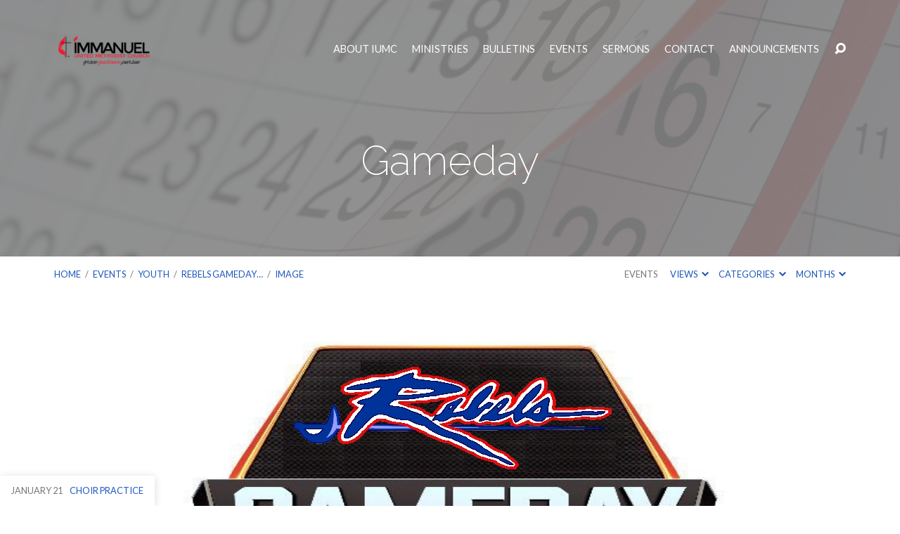

--- FILE ---
content_type: text/html; charset=UTF-8
request_url: https://immanuelumc.com/events/rebels-gameday-youth-event/gameday/
body_size: 9422
content:
<!DOCTYPE html>
<html class="no-js" dir="ltr" lang="en"
	prefix="og: https://ogp.me/ns#" >
<head>
<meta charset="UTF-8" />
<meta http-equiv="X-UA-Compatible" content="IE=edge" />
<meta name="viewport" content="width=device-width, initial-scale=1">
<link rel="profile" href="https://gmpg.org/xfn/11">
<link rel="pingback" href="https://immanuelumc.com/xmlrpc.php" />
<title>Gameday | IUMC</title>

		<!-- All in One SEO 4.4.3 - aioseo.com -->
		<meta name="robots" content="max-image-preview:large" />
		<link rel="canonical" href="https://immanuelumc.com/events/rebels-gameday-youth-event/gameday/" />
		<meta name="generator" content="All in One SEO (AIOSEO) 4.4.3" />
		<meta property="og:locale" content="en_US" />
		<meta property="og:site_name" content="IUMC |" />
		<meta property="og:type" content="article" />
		<meta property="og:title" content="Gameday | IUMC" />
		<meta property="og:url" content="https://immanuelumc.com/events/rebels-gameday-youth-event/gameday/" />
		<meta property="article:published_time" content="2017-08-08T16:08:11+00:00" />
		<meta property="article:modified_time" content="2017-08-08T16:08:11+00:00" />
		<meta name="twitter:card" content="summary" />
		<meta name="twitter:title" content="Gameday | IUMC" />
		<script type="application/ld+json" class="aioseo-schema">
			{"@context":"https:\/\/schema.org","@graph":[{"@type":"BreadcrumbList","@id":"https:\/\/immanuelumc.com\/events\/rebels-gameday-youth-event\/gameday\/#breadcrumblist","itemListElement":[{"@type":"ListItem","@id":"https:\/\/immanuelumc.com\/#listItem","position":1,"item":{"@type":"WebPage","@id":"https:\/\/immanuelumc.com\/","name":"Home","url":"https:\/\/immanuelumc.com\/"},"nextItem":"https:\/\/immanuelumc.com\/events\/rebels-gameday-youth-event\/gameday\/#listItem"},{"@type":"ListItem","@id":"https:\/\/immanuelumc.com\/events\/rebels-gameday-youth-event\/gameday\/#listItem","position":2,"item":{"@type":"WebPage","@id":"https:\/\/immanuelumc.com\/events\/rebels-gameday-youth-event\/gameday\/","name":"Gameday","url":"https:\/\/immanuelumc.com\/events\/rebels-gameday-youth-event\/gameday\/"},"previousItem":"https:\/\/immanuelumc.com\/#listItem"}]},{"@type":"ItemPage","@id":"https:\/\/immanuelumc.com\/events\/rebels-gameday-youth-event\/gameday\/#itempage","url":"https:\/\/immanuelumc.com\/events\/rebels-gameday-youth-event\/gameday\/","name":"Gameday | IUMC","inLanguage":"en","isPartOf":{"@id":"https:\/\/immanuelumc.com\/#website"},"breadcrumb":{"@id":"https:\/\/immanuelumc.com\/events\/rebels-gameday-youth-event\/gameday\/#breadcrumblist"},"author":{"@id":"https:\/\/immanuelumc.com\/author\/admin\/#author"},"creator":{"@id":"https:\/\/immanuelumc.com\/author\/admin\/#author"},"datePublished":"2017-08-08T16:08:11-04:00","dateModified":"2017-08-08T16:08:11-04:00"},{"@type":"Organization","@id":"https:\/\/immanuelumc.com\/#organization","name":"Immanuel United Methodist Church","url":"https:\/\/immanuelumc.com\/","contactPoint":{"@type":"ContactPoint","telephone":"+18644394744","contactType":"none"}},{"@type":"Person","@id":"https:\/\/immanuelumc.com\/author\/admin\/#author","url":"https:\/\/immanuelumc.com\/author\/admin\/","name":"admin","image":{"@type":"ImageObject","@id":"https:\/\/immanuelumc.com\/events\/rebels-gameday-youth-event\/gameday\/#authorImage","url":"https:\/\/secure.gravatar.com\/avatar\/4f287b5e9d91c65b55b7651eba40150b?s=96&d=mm&r=g","width":96,"height":96,"caption":"admin"}},{"@type":"WebSite","@id":"https:\/\/immanuelumc.com\/#website","url":"https:\/\/immanuelumc.com\/","name":"IUMC","inLanguage":"en","publisher":{"@id":"https:\/\/immanuelumc.com\/#organization"}}]}
		</script>
		<!-- All in One SEO -->

<link rel='dns-prefetch' href='//secure.gravatar.com' />
<link rel='dns-prefetch' href='//fonts.googleapis.com' />
<link rel='dns-prefetch' href='//v0.wordpress.com' />
<link rel='dns-prefetch' href='//i0.wp.com' />
<link rel='dns-prefetch' href='//c0.wp.com' />
<link rel="alternate" type="application/rss+xml" title="IUMC &raquo; Feed" href="https://immanuelumc.com/feed/" />
<link rel="alternate" type="application/rss+xml" title="IUMC &raquo; Comments Feed" href="https://immanuelumc.com/comments/feed/" />
<script type="text/javascript">
window._wpemojiSettings = {"baseUrl":"https:\/\/s.w.org\/images\/core\/emoji\/14.0.0\/72x72\/","ext":".png","svgUrl":"https:\/\/s.w.org\/images\/core\/emoji\/14.0.0\/svg\/","svgExt":".svg","source":{"concatemoji":"https:\/\/immanuelumc.com\/wp-includes\/js\/wp-emoji-release.min.js?ver=6.2.6"}};
/*! This file is auto-generated */
!function(e,a,t){var n,r,o,i=a.createElement("canvas"),p=i.getContext&&i.getContext("2d");function s(e,t){p.clearRect(0,0,i.width,i.height),p.fillText(e,0,0);e=i.toDataURL();return p.clearRect(0,0,i.width,i.height),p.fillText(t,0,0),e===i.toDataURL()}function c(e){var t=a.createElement("script");t.src=e,t.defer=t.type="text/javascript",a.getElementsByTagName("head")[0].appendChild(t)}for(o=Array("flag","emoji"),t.supports={everything:!0,everythingExceptFlag:!0},r=0;r<o.length;r++)t.supports[o[r]]=function(e){if(p&&p.fillText)switch(p.textBaseline="top",p.font="600 32px Arial",e){case"flag":return s("\ud83c\udff3\ufe0f\u200d\u26a7\ufe0f","\ud83c\udff3\ufe0f\u200b\u26a7\ufe0f")?!1:!s("\ud83c\uddfa\ud83c\uddf3","\ud83c\uddfa\u200b\ud83c\uddf3")&&!s("\ud83c\udff4\udb40\udc67\udb40\udc62\udb40\udc65\udb40\udc6e\udb40\udc67\udb40\udc7f","\ud83c\udff4\u200b\udb40\udc67\u200b\udb40\udc62\u200b\udb40\udc65\u200b\udb40\udc6e\u200b\udb40\udc67\u200b\udb40\udc7f");case"emoji":return!s("\ud83e\udef1\ud83c\udffb\u200d\ud83e\udef2\ud83c\udfff","\ud83e\udef1\ud83c\udffb\u200b\ud83e\udef2\ud83c\udfff")}return!1}(o[r]),t.supports.everything=t.supports.everything&&t.supports[o[r]],"flag"!==o[r]&&(t.supports.everythingExceptFlag=t.supports.everythingExceptFlag&&t.supports[o[r]]);t.supports.everythingExceptFlag=t.supports.everythingExceptFlag&&!t.supports.flag,t.DOMReady=!1,t.readyCallback=function(){t.DOMReady=!0},t.supports.everything||(n=function(){t.readyCallback()},a.addEventListener?(a.addEventListener("DOMContentLoaded",n,!1),e.addEventListener("load",n,!1)):(e.attachEvent("onload",n),a.attachEvent("onreadystatechange",function(){"complete"===a.readyState&&t.readyCallback()})),(e=t.source||{}).concatemoji?c(e.concatemoji):e.wpemoji&&e.twemoji&&(c(e.twemoji),c(e.wpemoji)))}(window,document,window._wpemojiSettings);
</script>
<style type="text/css">
img.wp-smiley,
img.emoji {
	display: inline !important;
	border: none !important;
	box-shadow: none !important;
	height: 1em !important;
	width: 1em !important;
	margin: 0 0.07em !important;
	vertical-align: -0.1em !important;
	background: none !important;
	padding: 0 !important;
}
</style>
	<link rel='stylesheet' id='wp-block-library-css' href='https://c0.wp.com/c/6.2.6/wp-includes/css/dist/block-library/style.min.css' type='text/css' media='all' />
<style id='wp-block-library-inline-css' type='text/css'>
.has-text-align-justify{text-align:justify;}
</style>
<link rel='stylesheet' id='mediaelement-css' href='https://c0.wp.com/c/6.2.6/wp-includes/js/mediaelement/mediaelementplayer-legacy.min.css' type='text/css' media='all' />
<link rel='stylesheet' id='wp-mediaelement-css' href='https://c0.wp.com/c/6.2.6/wp-includes/js/mediaelement/wp-mediaelement.min.css' type='text/css' media='all' />
<link rel='stylesheet' id='classic-theme-styles-css' href='https://c0.wp.com/c/6.2.6/wp-includes/css/classic-themes.min.css' type='text/css' media='all' />
<style id='global-styles-inline-css' type='text/css'>
body{--wp--preset--color--black: #000000;--wp--preset--color--cyan-bluish-gray: #abb8c3;--wp--preset--color--white: #ffffff;--wp--preset--color--pale-pink: #f78da7;--wp--preset--color--vivid-red: #cf2e2e;--wp--preset--color--luminous-vivid-orange: #ff6900;--wp--preset--color--luminous-vivid-amber: #fcb900;--wp--preset--color--light-green-cyan: #7bdcb5;--wp--preset--color--vivid-green-cyan: #00d084;--wp--preset--color--pale-cyan-blue: #8ed1fc;--wp--preset--color--vivid-cyan-blue: #0693e3;--wp--preset--color--vivid-purple: #9b51e0;--wp--preset--gradient--vivid-cyan-blue-to-vivid-purple: linear-gradient(135deg,rgba(6,147,227,1) 0%,rgb(155,81,224) 100%);--wp--preset--gradient--light-green-cyan-to-vivid-green-cyan: linear-gradient(135deg,rgb(122,220,180) 0%,rgb(0,208,130) 100%);--wp--preset--gradient--luminous-vivid-amber-to-luminous-vivid-orange: linear-gradient(135deg,rgba(252,185,0,1) 0%,rgba(255,105,0,1) 100%);--wp--preset--gradient--luminous-vivid-orange-to-vivid-red: linear-gradient(135deg,rgba(255,105,0,1) 0%,rgb(207,46,46) 100%);--wp--preset--gradient--very-light-gray-to-cyan-bluish-gray: linear-gradient(135deg,rgb(238,238,238) 0%,rgb(169,184,195) 100%);--wp--preset--gradient--cool-to-warm-spectrum: linear-gradient(135deg,rgb(74,234,220) 0%,rgb(151,120,209) 20%,rgb(207,42,186) 40%,rgb(238,44,130) 60%,rgb(251,105,98) 80%,rgb(254,248,76) 100%);--wp--preset--gradient--blush-light-purple: linear-gradient(135deg,rgb(255,206,236) 0%,rgb(152,150,240) 100%);--wp--preset--gradient--blush-bordeaux: linear-gradient(135deg,rgb(254,205,165) 0%,rgb(254,45,45) 50%,rgb(107,0,62) 100%);--wp--preset--gradient--luminous-dusk: linear-gradient(135deg,rgb(255,203,112) 0%,rgb(199,81,192) 50%,rgb(65,88,208) 100%);--wp--preset--gradient--pale-ocean: linear-gradient(135deg,rgb(255,245,203) 0%,rgb(182,227,212) 50%,rgb(51,167,181) 100%);--wp--preset--gradient--electric-grass: linear-gradient(135deg,rgb(202,248,128) 0%,rgb(113,206,126) 100%);--wp--preset--gradient--midnight: linear-gradient(135deg,rgb(2,3,129) 0%,rgb(40,116,252) 100%);--wp--preset--duotone--dark-grayscale: url('#wp-duotone-dark-grayscale');--wp--preset--duotone--grayscale: url('#wp-duotone-grayscale');--wp--preset--duotone--purple-yellow: url('#wp-duotone-purple-yellow');--wp--preset--duotone--blue-red: url('#wp-duotone-blue-red');--wp--preset--duotone--midnight: url('#wp-duotone-midnight');--wp--preset--duotone--magenta-yellow: url('#wp-duotone-magenta-yellow');--wp--preset--duotone--purple-green: url('#wp-duotone-purple-green');--wp--preset--duotone--blue-orange: url('#wp-duotone-blue-orange');--wp--preset--font-size--small: 13px;--wp--preset--font-size--medium: 20px;--wp--preset--font-size--large: 36px;--wp--preset--font-size--x-large: 42px;--wp--preset--spacing--20: 0.44rem;--wp--preset--spacing--30: 0.67rem;--wp--preset--spacing--40: 1rem;--wp--preset--spacing--50: 1.5rem;--wp--preset--spacing--60: 2.25rem;--wp--preset--spacing--70: 3.38rem;--wp--preset--spacing--80: 5.06rem;--wp--preset--shadow--natural: 6px 6px 9px rgba(0, 0, 0, 0.2);--wp--preset--shadow--deep: 12px 12px 50px rgba(0, 0, 0, 0.4);--wp--preset--shadow--sharp: 6px 6px 0px rgba(0, 0, 0, 0.2);--wp--preset--shadow--outlined: 6px 6px 0px -3px rgba(255, 255, 255, 1), 6px 6px rgba(0, 0, 0, 1);--wp--preset--shadow--crisp: 6px 6px 0px rgba(0, 0, 0, 1);}:where(.is-layout-flex){gap: 0.5em;}body .is-layout-flow > .alignleft{float: left;margin-inline-start: 0;margin-inline-end: 2em;}body .is-layout-flow > .alignright{float: right;margin-inline-start: 2em;margin-inline-end: 0;}body .is-layout-flow > .aligncenter{margin-left: auto !important;margin-right: auto !important;}body .is-layout-constrained > .alignleft{float: left;margin-inline-start: 0;margin-inline-end: 2em;}body .is-layout-constrained > .alignright{float: right;margin-inline-start: 2em;margin-inline-end: 0;}body .is-layout-constrained > .aligncenter{margin-left: auto !important;margin-right: auto !important;}body .is-layout-constrained > :where(:not(.alignleft):not(.alignright):not(.alignfull)){max-width: var(--wp--style--global--content-size);margin-left: auto !important;margin-right: auto !important;}body .is-layout-constrained > .alignwide{max-width: var(--wp--style--global--wide-size);}body .is-layout-flex{display: flex;}body .is-layout-flex{flex-wrap: wrap;align-items: center;}body .is-layout-flex > *{margin: 0;}:where(.wp-block-columns.is-layout-flex){gap: 2em;}.has-black-color{color: var(--wp--preset--color--black) !important;}.has-cyan-bluish-gray-color{color: var(--wp--preset--color--cyan-bluish-gray) !important;}.has-white-color{color: var(--wp--preset--color--white) !important;}.has-pale-pink-color{color: var(--wp--preset--color--pale-pink) !important;}.has-vivid-red-color{color: var(--wp--preset--color--vivid-red) !important;}.has-luminous-vivid-orange-color{color: var(--wp--preset--color--luminous-vivid-orange) !important;}.has-luminous-vivid-amber-color{color: var(--wp--preset--color--luminous-vivid-amber) !important;}.has-light-green-cyan-color{color: var(--wp--preset--color--light-green-cyan) !important;}.has-vivid-green-cyan-color{color: var(--wp--preset--color--vivid-green-cyan) !important;}.has-pale-cyan-blue-color{color: var(--wp--preset--color--pale-cyan-blue) !important;}.has-vivid-cyan-blue-color{color: var(--wp--preset--color--vivid-cyan-blue) !important;}.has-vivid-purple-color{color: var(--wp--preset--color--vivid-purple) !important;}.has-black-background-color{background-color: var(--wp--preset--color--black) !important;}.has-cyan-bluish-gray-background-color{background-color: var(--wp--preset--color--cyan-bluish-gray) !important;}.has-white-background-color{background-color: var(--wp--preset--color--white) !important;}.has-pale-pink-background-color{background-color: var(--wp--preset--color--pale-pink) !important;}.has-vivid-red-background-color{background-color: var(--wp--preset--color--vivid-red) !important;}.has-luminous-vivid-orange-background-color{background-color: var(--wp--preset--color--luminous-vivid-orange) !important;}.has-luminous-vivid-amber-background-color{background-color: var(--wp--preset--color--luminous-vivid-amber) !important;}.has-light-green-cyan-background-color{background-color: var(--wp--preset--color--light-green-cyan) !important;}.has-vivid-green-cyan-background-color{background-color: var(--wp--preset--color--vivid-green-cyan) !important;}.has-pale-cyan-blue-background-color{background-color: var(--wp--preset--color--pale-cyan-blue) !important;}.has-vivid-cyan-blue-background-color{background-color: var(--wp--preset--color--vivid-cyan-blue) !important;}.has-vivid-purple-background-color{background-color: var(--wp--preset--color--vivid-purple) !important;}.has-black-border-color{border-color: var(--wp--preset--color--black) !important;}.has-cyan-bluish-gray-border-color{border-color: var(--wp--preset--color--cyan-bluish-gray) !important;}.has-white-border-color{border-color: var(--wp--preset--color--white) !important;}.has-pale-pink-border-color{border-color: var(--wp--preset--color--pale-pink) !important;}.has-vivid-red-border-color{border-color: var(--wp--preset--color--vivid-red) !important;}.has-luminous-vivid-orange-border-color{border-color: var(--wp--preset--color--luminous-vivid-orange) !important;}.has-luminous-vivid-amber-border-color{border-color: var(--wp--preset--color--luminous-vivid-amber) !important;}.has-light-green-cyan-border-color{border-color: var(--wp--preset--color--light-green-cyan) !important;}.has-vivid-green-cyan-border-color{border-color: var(--wp--preset--color--vivid-green-cyan) !important;}.has-pale-cyan-blue-border-color{border-color: var(--wp--preset--color--pale-cyan-blue) !important;}.has-vivid-cyan-blue-border-color{border-color: var(--wp--preset--color--vivid-cyan-blue) !important;}.has-vivid-purple-border-color{border-color: var(--wp--preset--color--vivid-purple) !important;}.has-vivid-cyan-blue-to-vivid-purple-gradient-background{background: var(--wp--preset--gradient--vivid-cyan-blue-to-vivid-purple) !important;}.has-light-green-cyan-to-vivid-green-cyan-gradient-background{background: var(--wp--preset--gradient--light-green-cyan-to-vivid-green-cyan) !important;}.has-luminous-vivid-amber-to-luminous-vivid-orange-gradient-background{background: var(--wp--preset--gradient--luminous-vivid-amber-to-luminous-vivid-orange) !important;}.has-luminous-vivid-orange-to-vivid-red-gradient-background{background: var(--wp--preset--gradient--luminous-vivid-orange-to-vivid-red) !important;}.has-very-light-gray-to-cyan-bluish-gray-gradient-background{background: var(--wp--preset--gradient--very-light-gray-to-cyan-bluish-gray) !important;}.has-cool-to-warm-spectrum-gradient-background{background: var(--wp--preset--gradient--cool-to-warm-spectrum) !important;}.has-blush-light-purple-gradient-background{background: var(--wp--preset--gradient--blush-light-purple) !important;}.has-blush-bordeaux-gradient-background{background: var(--wp--preset--gradient--blush-bordeaux) !important;}.has-luminous-dusk-gradient-background{background: var(--wp--preset--gradient--luminous-dusk) !important;}.has-pale-ocean-gradient-background{background: var(--wp--preset--gradient--pale-ocean) !important;}.has-electric-grass-gradient-background{background: var(--wp--preset--gradient--electric-grass) !important;}.has-midnight-gradient-background{background: var(--wp--preset--gradient--midnight) !important;}.has-small-font-size{font-size: var(--wp--preset--font-size--small) !important;}.has-medium-font-size{font-size: var(--wp--preset--font-size--medium) !important;}.has-large-font-size{font-size: var(--wp--preset--font-size--large) !important;}.has-x-large-font-size{font-size: var(--wp--preset--font-size--x-large) !important;}
.wp-block-navigation a:where(:not(.wp-element-button)){color: inherit;}
:where(.wp-block-columns.is-layout-flex){gap: 2em;}
.wp-block-pullquote{font-size: 1.5em;line-height: 1.6;}
</style>
<link rel='stylesheet' id='maranatha-google-fonts-css' href='//fonts.googleapis.com/css?family=Raleway:200,300,400,500,700,200italic,300italic,400italic,500italic,700italic%7CLato:300,400,700,300italic,400italic,700italic' type='text/css' media='all' />
<link rel='stylesheet' id='elusive-icons-css' href='https://immanuelumc.com/wp-content/themes/maranatha/css/lib/elusive-icons.min.css?ver=1.5.2' type='text/css' media='all' />
<link rel='stylesheet' id='maranatha-style-css' href='https://immanuelumc.com/wp-content/themes/maranatha/style.css?ver=1.5.2' type='text/css' media='all' />
<link rel='stylesheet' id='jetpack_css-css' href='https://c0.wp.com/p/jetpack/11.2/css/jetpack.css' type='text/css' media='all' />
<script type='text/javascript' src='https://c0.wp.com/c/6.2.6/wp-includes/js/jquery/jquery.min.js' id='jquery-core-js'></script>
<script type='text/javascript' src='https://c0.wp.com/c/6.2.6/wp-includes/js/jquery/jquery-migrate.min.js' id='jquery-migrate-js'></script>
<script type='text/javascript' id='ctfw-ie-unsupported-js-extra'>
/* <![CDATA[ */
var ctfw_ie_unsupported = {"default_version":"7","min_version":"5","max_version":"9","version":"8","message":"You are using an outdated version of Internet Explorer. Please upgrade your browser to use this site.","redirect_url":"http:\/\/browsehappy.com\/"};
/* ]]> */
</script>
<script type='text/javascript' src='https://immanuelumc.com/wp-content/themes/maranatha/framework/js/ie-unsupported.js?ver=1.5.2' id='ctfw-ie-unsupported-js'></script>
<script type='text/javascript' src='https://immanuelumc.com/wp-content/themes/maranatha/framework/js/jquery.fitvids.js?ver=1.5.2' id='fitvids-js'></script>
<script type='text/javascript' src='https://immanuelumc.com/wp-content/themes/maranatha/framework/js/responsive-embeds.js?ver=1.5.2' id='ctfw-responsive-embeds-js'></script>
<script type='text/javascript' src='https://immanuelumc.com/wp-content/themes/maranatha/js/lib/viewport-units-buggyfill.hacks.js?ver=1.5.2' id='viewport-units-buggyfill-hacks-js'></script>
<script type='text/javascript' src='https://immanuelumc.com/wp-content/themes/maranatha/js/lib/viewport-units-buggyfill.js?ver=1.5.2' id='viewport-units-buggyfill-js'></script>
<script type='text/javascript' src='https://immanuelumc.com/wp-content/themes/maranatha/js/lib/superfish.min.js?ver=1.5.2' id='superfish-js'></script>
<script type='text/javascript' src='https://immanuelumc.com/wp-content/themes/maranatha/js/lib/supersubs.js?ver=1.5.2' id='supersubs-js'></script>
<script type='text/javascript' src='https://immanuelumc.com/wp-content/themes/maranatha/js/lib/jquery.meanmenu.modified.js?ver=1.5.2' id='jquery-meanmenu-js'></script>
<script type='text/javascript' src='https://immanuelumc.com/wp-content/themes/maranatha/js/lib/jquery.smooth-scroll.min.js?ver=1.5.2' id='jquery-smooth-scroll-js'></script>
<script type='text/javascript' src='https://immanuelumc.com/wp-content/themes/maranatha/js/lib/jquery.dropdown.maranatha.min.js?ver=1.5.2' id='jquery-dropdown-maranatha-js'></script>
<script type='text/javascript' src='https://immanuelumc.com/wp-content/themes/maranatha/js/lib/jquery.matchHeight-min.js?ver=1.5.2' id='jquery-matchHeight-js'></script>
<script type='text/javascript' id='maranatha-main-js-extra'>
/* <![CDATA[ */
var maranatha_main = {"site_path":"\/","home_url":"https:\/\/immanuelumc.com","theme_url":"https:\/\/immanuelumc.com\/wp-content\/themes\/maranatha","is_ssl":"1","mobile_menu_close":"el el-remove-sign","comment_name_required":"1","comment_email_required":"1","comment_name_error_required":"Required","comment_email_error_required":"Required","comment_email_error_invalid":"Invalid Email","comment_url_error_invalid":"Invalid URL","comment_message_error_required":"Comment Required"};
/* ]]> */
</script>
<script type='text/javascript' src='https://immanuelumc.com/wp-content/themes/maranatha/js/main.js?ver=1.5.2' id='maranatha-main-js'></script>
<link rel="https://api.w.org/" href="https://immanuelumc.com/wp-json/" /><link rel="alternate" type="application/json" href="https://immanuelumc.com/wp-json/wp/v2/media/1966" /><link rel="EditURI" type="application/rsd+xml" title="RSD" href="https://immanuelumc.com/xmlrpc.php?rsd" />
<link rel="wlwmanifest" type="application/wlwmanifest+xml" href="https://immanuelumc.com/wp-includes/wlwmanifest.xml" />
<meta name="generator" content="WordPress 6.2.6" />
<link rel='shortlink' href='https://wp.me/a9PXFs-vI' />
<link rel="alternate" type="application/json+oembed" href="https://immanuelumc.com/wp-json/oembed/1.0/embed?url=https%3A%2F%2Fimmanuelumc.com%2Fevents%2Frebels-gameday-youth-event%2Fgameday%2F" />
<link rel="alternate" type="text/xml+oembed" href="https://immanuelumc.com/wp-json/oembed/1.0/embed?url=https%3A%2F%2Fimmanuelumc.com%2Fevents%2Frebels-gameday-youth-event%2Fgameday%2F&#038;format=xml" />
<style>img#wpstats{display:none}</style>
	<style type="text/css">
#maranatha-logo-text {
	font-family: 'Raleway', Arial, Helvetica, sans-serif;
}

.maranatha-entry-content h1, .maranatha-entry-content h2:not(.maranatha-entry-short-title), .maranatha-entry-content h3, .maranatha-entry-content h4, .maranatha-entry-content h5, .maranatha-entry-content h6, .maranatha-entry-content .maranatha-h1, .maranatha-entry-content .maranatha-h2, .maranatha-entry-content .maranatha-h3, .maranatha-entry-content .maranatha-h4, .maranatha-entry-content .maranatha-h5, .maranatha-entry-content .maranatha-h6, .mce-content-body h1, .mce-content-body h2, .mce-content-body h3, .mce-content-body h4, .mce-content-body h5, .mce-content-body h6, .maranatha-home-section-content h1, .maranatha-home-section-content h2, #maranatha-banner-title, .maranatha-widget-title, #maranatha-comments-title, #reply-title, .maranatha-nav-block-title, .maranatha-caption-image-title {
	font-family: 'Raleway', Arial, Helvetica, sans-serif;
}

#maranatha-header-menu-content > li > a, .mean-container .mean-nav > ul > li > a {
	font-family: 'Lato', Arial, Helvetica, sans-serif;
}

body, #cancel-comment-reply-link, .maranatha-widget .maranatha-entry-short-header h3 {
	font-family: 'Lato', Arial, Helvetica, sans-serif;
}

.maranatha-color-main-bg, .maranatha-caption-image-title, .maranatha-calendar-table-header, .maranatha-calendar-table-top, .maranatha-calendar-table-header-row {
	background-color: #848484;
}

.maranatha-calendar-table-header {
	border-color: #848484 !important;
}

.maranatha-color-main-bg .maranatha-circle-buttons-list a:hover {
	color: #848484 !important;
}

a, .maranatha-button, .maranatha-buttons-list a, .maranatha-circle-button span, .maranatha-circle-buttons-list a, input[type=submit], .maranatha-nav-left-right a, .maranatha-pagination li > *, .widget_tag_cloud a, .sf-menu ul li:hover > a, .sf-menu ul .sfHover > a, .sf-menu ul a:focus, .sf-menu ul a:hover, .sf-menu ul a:active, .mean-container .mean-nav ul li a, #maranatha-header-search-mobile input[type=text]:not(:focus), #maranatha-map-section-info-list a:hover {
	color: #1e58bc;
}

.maranatha-button, .maranatha-buttons-list a, .maranatha-circle-button span, .maranatha-circle-buttons-list a, input[type=submit], .maranatha-nav-left-right a:hover, .maranatha-pagination a:hover, .maranatha-pagination span.current, .widget_tag_cloud a, .mean-container .mean-nav ul li a.mean-expand, #maranatha-header-search-mobile input[type=text] {
	border-color: #1e58bc;
}

.sf-arrows ul .sf-with-ul:after {
	border-left-color: #1e58bc;
}

.maranatha-button:hover, .maranatha-buttons-list a:hover, a.maranatha-circle-button span:hover, .maranatha-circle-buttons-list a:hover, a.maranatha-circle-button-selected span, .maranatha-circle-buttons-list a.maranatha-circle-button-selected, input[type=submit]:hover, .maranatha-nav-left-right a:hover, .maranatha-pagination a:hover, .maranatha-pagination span.current, .widget_tag_cloud a:hover, #maranatha-sermon-download-button a.maranatha-dropdown-open {
	background-color: #1e58bc;
}
</style>
<script type="text/javascript">

jQuery( 'html' )
 	.removeClass( 'no-js' )
 	.addClass( 'js' );

</script>
<meta name="format-detection" content="telephone=no">
<link rel="icon" href="https://i0.wp.com/immanuelumc.com/wp-content/uploads/2017/07/cropped-Untitled-design.png?fit=32%2C32&#038;ssl=1" sizes="32x32" />
<link rel="icon" href="https://i0.wp.com/immanuelumc.com/wp-content/uploads/2017/07/cropped-Untitled-design.png?fit=192%2C192&#038;ssl=1" sizes="192x192" />
<link rel="apple-touch-icon" href="https://i0.wp.com/immanuelumc.com/wp-content/uploads/2017/07/cropped-Untitled-design.png?fit=180%2C180&#038;ssl=1" />
<meta name="msapplication-TileImage" content="https://i0.wp.com/immanuelumc.com/wp-content/uploads/2017/07/cropped-Untitled-design.png?fit=270%2C270&#038;ssl=1" />
</head>
<body class="attachment attachment-template-default single single-attachment postid-1966 attachmentid-1966 attachment-jpeg maranatha-logo-font-raleway maranatha-heading-font-raleway maranatha-menu-font-lato maranatha-body-font-lato maranatha-has-logo-image maranatha-content-width-1170">

<header id="maranatha-header">

	
<div id="maranatha-header-top" class="maranatha-no-header-search">

	<div>

		<div id="maranatha-header-top-bg" class="maranatha-color-main-bg"></div>

		<div id="maranatha-header-top-container" class="maranatha-centered-large">

			<div id="maranatha-header-top-inner">

				
<div id="maranatha-logo">

	<div id="maranatha-logo-content">

		
			
			<div id="maranatha-logo-image">

				<a href="https://immanuelumc.com/" style="max-width:139px;max-height:50px">

					<img src="https://immanuelumc.com/wp-content/uploads/2017/07/logo-website-attempt-2.png" alt="IUMC" id="maranatha-logo-regular" width="139" height="50">

					
				</a>

			</div>

		
	</div>

</div>

				<nav id="maranatha-header-menu">

					<div id="maranatha-header-menu-inner">

						<ul id="maranatha-header-menu-content" class="sf-menu"><li id="menu-item-1654" class="menu-item menu-item-type-post_type menu-item-object-page menu-item-has-children menu-item-1654"><a href="https://immanuelumc.com/whoweare/">About IUMC</a>
<ul class="sub-menu">
	<li id="menu-item-1628" class="menu-item menu-item-type-post_type menu-item-object-page menu-item-1628"><a href="https://immanuelumc.com/what-to-expect/">What to Expect</a></li>
	<li id="menu-item-1657" class="menu-item menu-item-type-post_type menu-item-object-page menu-item-1657"><a href="https://immanuelumc.com/whoweare/">Who We Are</a></li>
	<li id="menu-item-1621" class="menu-item menu-item-type-post_type menu-item-object-page menu-item-1621"><a href="https://immanuelumc.com/location/">Where We Meet</a></li>
	<li id="menu-item-1627" class="menu-item menu-item-type-post_type menu-item-object-page menu-item-1627"><a href="https://immanuelumc.com/people-profiles/">Meet Our Pastor</a></li>
</ul>
</li>
<li id="menu-item-1624" class="menu-item menu-item-type-post_type menu-item-object-page menu-item-has-children menu-item-1624"><a href="https://immanuelumc.com/ministries/">Ministries</a>
<ul class="sub-menu">
	<li id="menu-item-1633" class="menu-item menu-item-type-post_type menu-item-object-page menu-item-1633"><a href="https://immanuelumc.com/ministries/">All Ministries</a></li>
	<li id="menu-item-1755" class="menu-item menu-item-type-post_type menu-item-object-page menu-item-1755"><a href="https://immanuelumc.com/ministries/childrens-ministry/">Children’s Ministry</a></li>
	<li id="menu-item-2251" class="menu-item menu-item-type-post_type menu-item-object-page menu-item-2251"><a href="https://immanuelumc.com/ministries/youth-ministries/">IUMC Youth</a></li>
</ul>
</li>
<li id="menu-item-2854" class="menu-item menu-item-type-post_type menu-item-object-page menu-item-2854"><a href="https://immanuelumc.com/whoweare/church-bulletins/">Bulletins</a></li>
<li id="menu-item-1623" class="menu-item menu-item-type-post_type menu-item-object-page menu-item-has-children menu-item-1623"><a href="https://immanuelumc.com/events-calendar/">Events</a>
<ul class="sub-menu">
	<li id="menu-item-1651" class="menu-item menu-item-type-post_type menu-item-object-page menu-item-1651"><a href="https://immanuelumc.com/events-calendar/">Events Calendar</a></li>
	<li id="menu-item-1650" class="menu-item menu-item-type-post_type menu-item-object-page menu-item-1650"><a href="https://immanuelumc.com/?page_id=36">Upcoming Events</a></li>
</ul>
</li>
<li id="menu-item-1626" class="menu-item menu-item-type-post_type menu-item-object-page menu-item-has-children menu-item-1626"><a href="https://immanuelumc.com/sermon-archive/">Sermons</a>
<ul class="sub-menu">
	<li id="menu-item-1636" class="menu-item menu-item-type-post_type menu-item-object-page menu-item-1636"><a href="https://immanuelumc.com/sermon-archive/">All Sermons</a></li>
	<li id="menu-item-1639" class="menu-item menu-item-type-post_type menu-item-object-page menu-item-has-children menu-item-1639"><a href="https://immanuelumc.com/sermon-archive/series/">Sermon Series</a>
	<ul class="sub-menu">
		<li id="menu-item-1644" class="menu-item menu-item-type-post_type menu-item-object-page menu-item-1644"><a href="https://immanuelumc.com/sermon-archive/series/">Series Index</a></li>
	</ul>
</li>
	<li id="menu-item-1637" class="menu-item menu-item-type-post_type menu-item-object-page menu-item-has-children menu-item-1637"><a href="https://immanuelumc.com/sermon-archive/books/">Sermon Books</a>
	<ul class="sub-menu">
		<li id="menu-item-1642" class="menu-item menu-item-type-post_type menu-item-object-page menu-item-1642"><a href="https://immanuelumc.com/sermon-archive/books/">Book Index</a></li>
		<li id="menu-item-1594" class="menu-item menu-item-type-taxonomy menu-item-object-ctc_sermon_book menu-item-1594"><a href="https://immanuelumc.com/sermon-book/matthew/">Book Example</a></li>
	</ul>
</li>
	<li id="menu-item-1640" class="menu-item menu-item-type-post_type menu-item-object-page menu-item-has-children menu-item-1640"><a href="https://immanuelumc.com/sermon-archive/speakers/">Sermon Speakers</a>
	<ul class="sub-menu">
		<li id="menu-item-1645" class="menu-item menu-item-type-post_type menu-item-object-page menu-item-1645"><a href="https://immanuelumc.com/sermon-archive/speakers/">Speaker Index</a></li>
	</ul>
</li>
	<li id="menu-item-1638" class="menu-item menu-item-type-post_type menu-item-object-page menu-item-has-children menu-item-1638"><a href="https://immanuelumc.com/sermon-archive/dates/">Sermon Dates</a>
	<ul class="sub-menu">
		<li id="menu-item-1643" class="menu-item menu-item-type-post_type menu-item-object-page menu-item-1643"><a href="https://immanuelumc.com/sermon-archive/dates/">Date Index</a></li>
	</ul>
</li>
</ul>
</li>
<li id="menu-item-1630" class="menu-item menu-item-type-post_type menu-item-object-page menu-item-has-children menu-item-1630"><a href="https://immanuelumc.com/contact/">Contact</a>
<ul class="sub-menu">
	<li id="menu-item-1659" class="menu-item menu-item-type-post_type menu-item-object-page menu-item-1659"><a href="https://immanuelumc.com/location/">Church</a></li>
	<li id="menu-item-1660" class="menu-item menu-item-type-post_type menu-item-object-page menu-item-1660"><a href="https://immanuelumc.com/people-profiles/">Pastor</a></li>
</ul>
</li>
<li id="menu-item-1625" class="menu-item menu-item-type-post_type menu-item-object-page menu-item-1625"><a href="https://immanuelumc.com/announcements/">Announcements</a></li>
</ul>
					</div>

				</nav>

				<div id="maranatha-header-search" role="search">

					<div id="maranatha-header-search-opened">

						
<div class="maranatha-search-form">

	<form method="get" action="https://immanuelumc.com/">

		<label class="screen-reader-text">Search</label>

		<div class="maranatha-search-field">
			<input type="text" name="s" />
		</div>

				<a href="#" onClick="jQuery( this ).parent( 'form' ).submit(); return false;" class="maranatha-search-button el el-search"></a>

	</form>

</div>
						<a href="#" id="maranatha-header-search-close" class="el el-remove-sign"></a>

					</div>

					<div id="maranatha-header-search-closed">
						<a href="#" id="maranatha-header-search-open" class="el el-search"></a>
					</div>

				</div>

			</div>

		</div>

	</div>

	<div id="maranatha-header-mobile-menu"></div>

</div>
	
<div id="maranatha-banner" class="maranatha-color-main-bg">

			<div id="maranatha-banner-image" style="opacity: 0.1; background-image: url(https://i0.wp.com/immanuelumc.com/wp-content/uploads/2017/07/calendar.jpg?resize=1000%2C400&amp;ssl=1);"></div>
	
	<div id="maranatha-banner-inner" class="maranatha-centered-large">

		<div id="maranatha-banner-title">
						<div class="maranatha-h1">Gameday</div>
		</div>

	</div>

</div>

	
	<div id="maranatha-header-bottom" class="maranatha-has-breadcrumbs maranatha-has-header-archives">

		<div id="maranatha-header-bottom-inner" class="maranatha-centered-large maranatha-clearfix">

			<div class="ctfw-breadcrumbs"><a href="https://immanuelumc.com/">Home</a> <span class="maranatha-breadcrumb-separator">/</span> <a href="https://immanuelumc.com/events/">Events</a> <span class="maranatha-breadcrumb-separator">/</span> <a href="https://immanuelumc.com/event-category/youth/">Youth</a> <span class="maranatha-breadcrumb-separator">/</span> <a href="https://immanuelumc.com/events/rebels-gameday-youth-event/">Rebels Gameday&hellip;</a> <span class="maranatha-breadcrumb-separator">/</span> <a href="https://immanuelumc.com/events/rebels-gameday-youth-event/gameday/">Image</a></div>
			
				<ul id="maranatha-header-archives">

					<li id="maranatha-header-archives-section-name" class="maranatha-header-archive-top">

						
													<a href="https://immanuelumc.com/events-calendar/">Events</a>
						
					</li>

					
						
							<li class="maranatha-header-archive-top">

								<a href="#" class="maranatha-header-archive-top-name">
									Views									<span class="el el-chevron-down"></span>
								</a>

								<div id="maranatha-header-view-dropdown" class="maranatha-header-archive-dropdown maranatha-dropdown">

		  							<div class="maranatha-dropdown-panel">

										<ul class="maranatha-header-archive-list">

											
												<li>

													<a href="https://immanuelumc.com/events-calendar/" title="Calendar">Calendar</a>

													
												</li>

											
												<li>

													<a href="https://immanuelumc.com/past-events/" title="List &mdash; Past">List &mdash; Past</a>

													
												</li>

											
											
										</ul>

									</div>

								</div>

							</li>

						
					
						
							<li class="maranatha-header-archive-top">

								<a href="#" class="maranatha-header-archive-top-name">
									Categories									<span class="el el-chevron-down"></span>
								</a>

								<div id="maranatha-header-event-category-dropdown" class="maranatha-header-archive-dropdown maranatha-dropdown">

		  							<div class="maranatha-dropdown-panel">

										<ul class="maranatha-header-archive-list">

											
												<li>

													<a href="https://immanuelumc.com/event-category/adult/" title="Adult">Adult</a>

																											<span class="maranatha-header-archive-dropdown-count">1</span>
													
												</li>

											
												<li>

													<a href="https://immanuelumc.com/event-category/children/" title="Children">Children</a>

																											<span class="maranatha-header-archive-dropdown-count">4</span>
													
												</li>

											
												<li>

													<a href="https://immanuelumc.com/event-category/classes/" title="Classes">Classes</a>

																											<span class="maranatha-header-archive-dropdown-count">1</span>
													
												</li>

											
												<li>

													<a href="https://immanuelumc.com/event-category/community/" title="Community">Community</a>

																											<span class="maranatha-header-archive-dropdown-count">5</span>
													
												</li>

											
												<li>

													<a href="https://immanuelumc.com/event-category/meetings/" title="Meetings">Meetings</a>

																											<span class="maranatha-header-archive-dropdown-count">1</span>
													
												</li>

											
												<li>

													<a href="https://immanuelumc.com/event-category/small-group-study/" title="Small Group Study">Small Group Study</a>

																											<span class="maranatha-header-archive-dropdown-count">9</span>
													
												</li>

											
												<li>

													<a href="https://immanuelumc.com/event-category/united-methodist-men/" title="United Methodist Men">United Methodist Men</a>

																											<span class="maranatha-header-archive-dropdown-count">1</span>
													
												</li>

											
												<li>

													<a href="https://immanuelumc.com/event-category/umm/" title="United Methodist Women">United Methodist Women</a>

																											<span class="maranatha-header-archive-dropdown-count">4</span>
													
												</li>

											
												<li>

													<a href="https://immanuelumc.com/event-category/young-adult/" title="Young Adult">Young Adult</a>

																											<span class="maranatha-header-archive-dropdown-count">1</span>
													
												</li>

											
												<li>

													<a href="https://immanuelumc.com/event-category/youth/" title="Youth">Youth</a>

																											<span class="maranatha-header-archive-dropdown-count">5</span>
													
												</li>

											
											
										</ul>

									</div>

								</div>

							</li>

						
					
						
							<li class="maranatha-header-archive-top">

								<a href="#" class="maranatha-header-archive-top-name">
									Months									<span class="el el-chevron-down"></span>
								</a>

								<div id="maranatha-header-months-dropdown" class="maranatha-header-archive-dropdown maranatha-dropdown maranatha-dropdown-anchor-right">

		  							<div class="maranatha-dropdown-panel">

										<ul class="maranatha-header-archive-list">

											
												<li>

													<a href="https://immanuelumc.com/events-calendar/?month=2026-01" title="January 2026">January 2026</a>

																											<span class="maranatha-header-archive-dropdown-count">2</span>
													
												</li>

											
												<li>

													<a href="https://immanuelumc.com/events-calendar/?month=2026-02" title="February 2026">February 2026</a>

																											<span class="maranatha-header-archive-dropdown-count">4</span>
													
												</li>

											
												<li>

													<a href="https://immanuelumc.com/events-calendar/?month=2026-03" title="March 2026">March 2026</a>

																											<span class="maranatha-header-archive-dropdown-count">4</span>
													
												</li>

											
												<li>

													<a href="https://immanuelumc.com/events-calendar/?month=2026-04" title="April 2026">April 2026</a>

																											<span class="maranatha-header-archive-dropdown-count">5</span>
													
												</li>

											
												<li>

													<a href="https://immanuelumc.com/events-calendar/?month=2026-05" title="May 2026">May 2026</a>

																											<span class="maranatha-header-archive-dropdown-count">4</span>
													
												</li>

											
												<li>

													<a href="https://immanuelumc.com/events-calendar/?month=2026-06" title="June 2026">June 2026</a>

																											<span class="maranatha-header-archive-dropdown-count">4</span>
													
												</li>

											
												<li>

													<a href="https://immanuelumc.com/events-calendar/?month=2026-07" title="July 2026">July 2026</a>

																											<span class="maranatha-header-archive-dropdown-count">5</span>
													
												</li>

											
												<li>

													<a href="https://immanuelumc.com/events-calendar/?month=2026-08" title="August 2026">August 2026</a>

																											<span class="maranatha-header-archive-dropdown-count">4</span>
													
												</li>

											
												<li>

													<a href="https://immanuelumc.com/events-calendar/?month=2026-09" title="September 2026">September 2026</a>

																											<span class="maranatha-header-archive-dropdown-count">5</span>
													
												</li>

											
												<li>

													<a href="https://immanuelumc.com/events-calendar/?month=2026-10" title="October 2026">October 2026</a>

																											<span class="maranatha-header-archive-dropdown-count">4</span>
													
												</li>

											
												<li>

													<a href="https://immanuelumc.com/events-calendar/?month=2026-11" title="November 2026">November 2026</a>

																											<span class="maranatha-header-archive-dropdown-count">4</span>
													
												</li>

											
												<li>

													<a href="https://immanuelumc.com/events-calendar/?month=2026-12" title="December 2026">December 2026</a>

																											<span class="maranatha-header-archive-dropdown-count">5</span>
													
												</li>

											
											
										</ul>

									</div>

								</div>

							</li>

						
					
				</ul>

			
		</div>

	</div>


</header>

<main id="maranatha-content">

	<div id="maranatha-content-inner">

		
		

	
		
			
<article id="post-1966" class="maranatha-entry-full maranatha-attachment-full post-1966 attachment type-attachment status-inherit hentry ctfw-no-image">

	
		<h1 id="maranatha-main-title">
			Gameday		</h1>

	
	
		<div class="maranatha-attachment-image">

			<div class="wp-caption aligncenter maranatha-centered-large">

				<img width="800" height="600" src="https://i0.wp.com/immanuelumc.com/wp-content/uploads/2017/08/Gameday.jpg?fit=800%2C600&amp;ssl=1" class="attachment-large size-large" alt="" decoding="async" loading="lazy" srcset="https://i0.wp.com/immanuelumc.com/wp-content/uploads/2017/08/Gameday.jpg?w=800&amp;ssl=1 800w, https://i0.wp.com/immanuelumc.com/wp-content/uploads/2017/08/Gameday.jpg?resize=300%2C225&amp;ssl=1 300w, https://i0.wp.com/immanuelumc.com/wp-content/uploads/2017/08/Gameday.jpg?resize=768%2C576&amp;ssl=1 768w" sizes="(max-width: 800px) 100vw, 800px" data-attachment-id="1966" data-permalink="https://immanuelumc.com/events/rebels-gameday-youth-event/gameday/" data-orig-file="https://i0.wp.com/immanuelumc.com/wp-content/uploads/2017/08/Gameday.jpg?fit=800%2C600&amp;ssl=1" data-orig-size="800,600" data-comments-opened="0" data-image-meta="{&quot;aperture&quot;:&quot;0&quot;,&quot;credit&quot;:&quot;&quot;,&quot;camera&quot;:&quot;&quot;,&quot;caption&quot;:&quot;&quot;,&quot;created_timestamp&quot;:&quot;0&quot;,&quot;copyright&quot;:&quot;&quot;,&quot;focal_length&quot;:&quot;0&quot;,&quot;iso&quot;:&quot;0&quot;,&quot;shutter_speed&quot;:&quot;0&quot;,&quot;title&quot;:&quot;&quot;,&quot;orientation&quot;:&quot;0&quot;}" data-image-title="Gameday" data-image-description="" data-image-caption="" data-medium-file="https://i0.wp.com/immanuelumc.com/wp-content/uploads/2017/08/Gameday.jpg?fit=300%2C225&amp;ssl=1" data-large-file="https://i0.wp.com/immanuelumc.com/wp-content/uploads/2017/08/Gameday.jpg?fit=800%2C600&amp;ssl=1" />
				
			</div>

		</div>

	
	<div class="maranatha-entry-header maranatha-centered-large">

		<ul class="maranatha-entry-full-meta">

			<li class="maranatha-attachment-date">
				<div class="maranatha-entry-full-meta-label">Uploaded</div>
				<time datetime="2017-08-08T12:08:11-04:00">August 8, 2017</time>
			</li>

			
				<li class="maranatha-entry-full-parent">
					<div class="maranatha-entry-full-meta-label">Attached To</div>
					<a href="https://immanuelumc.com/events/rebels-gameday-youth-event/" title="Rebels Gameday Youth Event">Rebels Gameday Youth Event</a>
				</li>

			
		</ul>

	</div>

	
	
	

</article>
		
	

		
		
	
		<div class="maranatha-nav-left-right">
			<div class="maranatha-nav-left"><a href="https://immanuelumc.com/events/rebels-gameday-youth-event/" rel="prev"> <span class="el el-chevron-left"></span> Back to Rebels Gameday Youth Event</a></div>
		</div>

	

		
	</div>

</main>


<footer id="maranatha-footer" class="maranatha-footer-has-location maranatha-footer-has-map maranatha-footer-has-icons maranatha-footer-has-notice">

	
	

<div class="maranatha-viewport-height-half maranatha-map-section">

	<div id="maranatha-map-section-canvas" class="ctfw-google-map maranatha-viewport-height-half" data-ctfw-map-lat="34.952416" data-ctfw-map-lng="-82.09207000000004" data-ctfw-map-type="ROADMAP" data-ctfw-map-zoom="16" data-ctfw-map-marker="" data-ctfw-map-center-resize="" data-ctfw-map-callback-loaded="maranatha_position_map_section" data-ctfw-map-callback-resize="maranatha_position_map_section"></div>
	
	<div id="maranatha-map-section-content-container">

		<div id="maranatha-map-section-content">

			<div id="maranatha-map-section-left">
				<span id="maranatha-map-section-marker" class="maranatha-circle-button maranatha-circle-button-small"><span class="el el-map-marker"></span></span>
			</div>

			
				<div id="maranatha-map-section-right">

					<div id="maranatha-map-section-info">

						<ul id="maranatha-map-section-info-list" class="maranatha-clearfix">

							
								<li id="maranatha-map-section-address" class="maranatha-map-info-full">

								 	<span class="el el-map-marker"></span>

									<p>
										1351 Main Street<br />
Wellford, SC 29385									</p>

								</li>

							
							
							
								<li id="maranatha-map-section-time" class="maranatha-map-info-full">

								 	<span class="el el-time"></span>

									<p>
										Sunday School 10:30am<br />
Sunday Worship 11:30am									</p>

								</li>

							
							
								<li id="maranatha-map-section-phone">

								 	<span class="el el-phone-alt"></span>

									<p>
										(864) 485-8317									</p>

								</li>

							
							
								<li id="maranatha-map-section-email">

								 	<span class="el el-envelope"></span>

									<p>
										<a href="mailto:&#105;%6d&#109;an&#117;e%6cum%63we%6c&#108;for%64&#64;%67mai&#108;.&#99;om">
											&#105;&#109;&#109;&#97;&#110;&#117;&#101;lum&#99;&#119;&#101;&#108;lfor&#100;&#64;gm&#97;i&#108;&#46;&#99;o&#109;										</a>
									</p>

								</li>

							
						</ul>

						
							<ul id="maranatha-map-section-buttons" class="maranatha-buttons-list maranatha-map-section-single-location">

																	<li class="maranatha-map-button-more-item"><a href="https://immanuelumc.com/locations/immanuel-umc/" class="maranatha-map-button-more">More Info</a></li>
								
																	<li><a href="https://www.google.com/maps/dir//1351+Main+Street%2C+Wellford%2C+SC+29385/" class="maranatha-map-button-directions" target="_blank">Directions</a></li>
								
								
							</ul>

						
					</div>

				</div>

			
		</div>

	</div>

</div>


	
		<div id="maranatha-footer-icons-notice" class="maranatha-color-main-bg">

			
				<div id="maranatha-footer-icons" class="maranatha-centered-large">
					<ul class="maranatha-list-icons">
	<li><a href="https://www.facebook.com/IUMCWellford/" class="el el-facebook" title="Facebook" target="_blank"></a></li>
	<li><a href="https://www.instagram.com/iumcwellford/" class="el el-instagram" title="Instagram" target="_blank"></a></li>
	<li><a href="https://itunes.apple.com/us/podcast/immanuel-umcs-podcast/id1037726961?mt=2" class="el el-podcast" title="Podcast" target="_blank"></a></li>
	<li><a href="https://twitter.com/IUMCWellford" class="el el-twitter" title="Twitter" target="_blank"></a></li>
</ul>				</div>

			
			
				<div id="maranatha-footer-notice">
					&copy; 2026 IUMC &#8211; Powered by <a href="https://churchthemes.com" target="_blank" rel="nofollow">churchthemes.com</a>				</div>

			
		</div>

	
</footer>


<div id="maranatha-stickies">

	<div id="maranatha-stickies-inner">

		
			<aside id="maranatha-stickies-left" class="maranatha-stickies-left-type-events">

				
					
						<div class="maranatha-stickies-left-item maranatha-stickies-left-content">

							<a href="https://immanuelumc.com/events/choir-practice/" title="Choir Practice">

																	<span class="maranatha-stickies-left-item-date">
										January 21									</span>
								
								<span class="maranatha-stickies-left-item-title">Choir Practice</span>

							</a>

						</div>

					
				
			</aside>

		
		
	</div>

</div>

<script type='text/javascript' src='https://c0.wp.com/p/jetpack/11.2/_inc/build/photon/photon.min.js' id='jetpack-photon-js'></script>
<script type='text/javascript' src='https://c0.wp.com/c/6.2.6/wp-includes/js/hoverIntent.min.js' id='hoverIntent-js'></script>
<script type='text/javascript' src='https://c0.wp.com/c/6.2.6/wp-includes/js/comment-reply.min.js' id='comment-reply-js'></script>
<script type='text/javascript' src='//maps.googleapis.com/maps/api/js?key=AIzaSyDdDrOsevdFBOoYnk-NmLrgK9pQUF2zjwc' id='google-maps-js'></script>
<script type='text/javascript' src='https://immanuelumc.com/wp-content/themes/maranatha/framework/js/maps.js?ver=2.2.2' id='ctfw-maps-js'></script>
<script src='https://stats.wp.com/e-202604.js' defer></script>
<script>
	_stq = window._stq || [];
	_stq.push([ 'view', {v:'ext',j:'1:11.2',blog:'145371118',post:'1966',tz:'-5',srv:'immanuelumc.com'} ]);
	_stq.push([ 'clickTrackerInit', '145371118', '1966' ]);
</script>

</body>
<script>'undefined'=== typeof _trfq || (window._trfq = []);'undefined'=== typeof _trfd && (window._trfd=[]),_trfd.push({'tccl.baseHost':'secureserver.net'},{'ap':'cpsh-oh'},{'server':'p3plzcpnl505860'},{'dcenter':'p3'},{'cp_id':'3779770'},{'cp_cache':''},{'cp_cl':'8'}) // Monitoring performance to make your website faster. If you want to opt-out, please contact web hosting support.</script><script src='https://img1.wsimg.com/traffic-assets/js/tccl.min.js'></script></html>